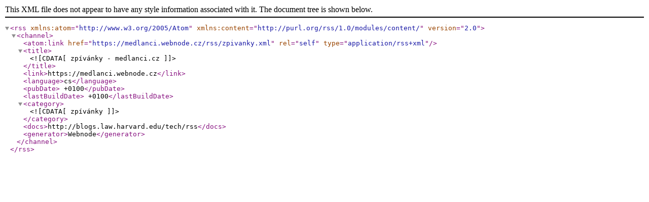

--- FILE ---
content_type: text/xml;charset=UTF-8
request_url: https://www.medlanci.cz/rss/zpivanky.xml
body_size: 531
content:
<?xml version="1.0" encoding="utf-8"?>
<rss version="2.0" xmlns:atom="http://www.w3.org/2005/Atom" xmlns:content="http://purl.org/rss/1.0/modules/content/" >
   <channel>
    <atom:link href="https://medlanci.webnode.cz/rss/zpivanky.xml" rel="self" type="application/rss+xml" />
      <title><![CDATA[zpívánky - medlanci.cz]]></title>
      <link>https://medlanci.webnode.cz</link>
      <language>cs</language>
      <pubDate> +0100</pubDate>
      <lastBuildDate> +0100</lastBuildDate>
      <category><![CDATA[zpívánky]]></category>
      <docs>http://blogs.law.harvard.edu/tech/rss</docs>
      <generator>Webnode</generator>
   </channel>
</rss>